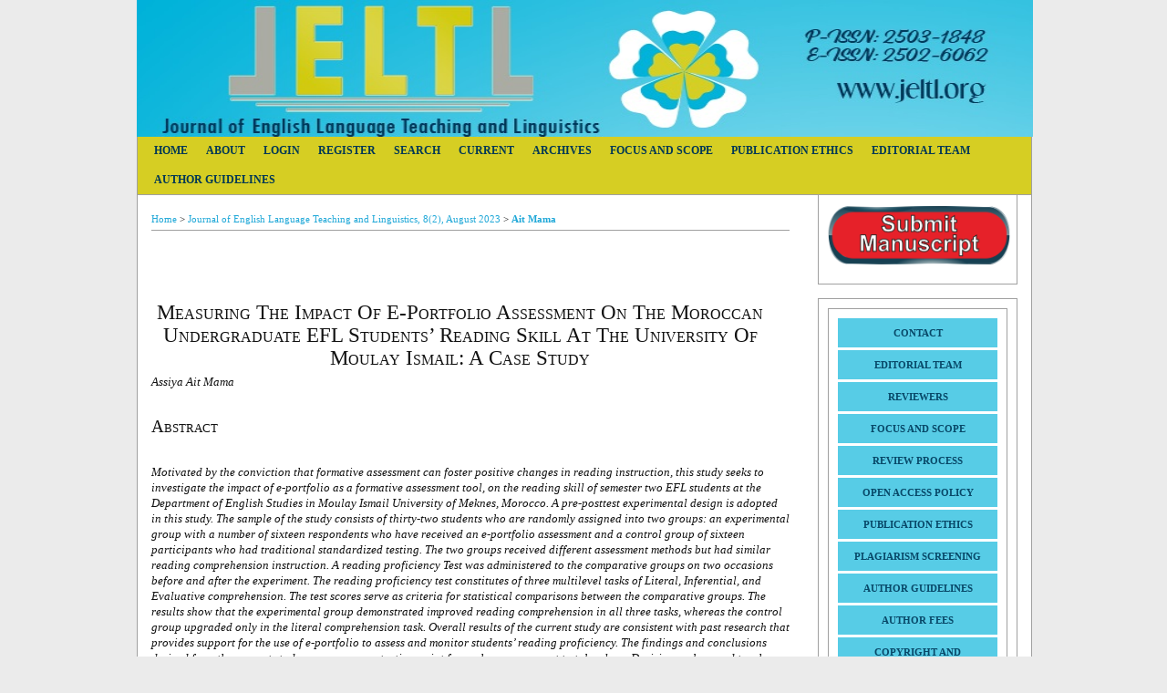

--- FILE ---
content_type: text/html; charset=utf-8
request_url: https://jeltl.org/index.php/jeltl/article/view/1051
body_size: 9898
content:
<?xml version="1.0" encoding="UTF-8"?>
<!DOCTYPE html PUBLIC "-//W3C//DTD XHTML 1.0 Transitional//EN"
	"http://www.w3.org/TR/xhtml1/DTD/xhtml1-transitional.dtd">
<html xmlns="http://www.w3.org/1999/xhtml" lang="en-US" xml:lang="en-US">
<head>
	<title>Measuring the Impact of E-Portfolio Assessment on the Moroccan Undergraduate EFL Students’ Reading Skill at the University of Moulay Ismail: A Case Study | Ait Mama | Journal of English Language Teaching and Linguistics</title>
	<meta http-equiv="Content-Type" content="text/html; charset=utf-8" />
	<meta name="description" content="Measuring the Impact of E-Portfolio Assessment on the Moroccan Undergraduate EFL Students’ Reading Skill at the University of Moulay Ismail: A Case Study" />
			<meta name="keywords" content="assessment for learning, e-portfolio, formative assessment, reading skill" />
	
	<link rel="icon" href="https://jeltl.org/public/journals/1/journalFavicon_en_US.png" type="image/png" />
	<link rel="schema.DC" href="http://purl.org/dc/elements/1.1/" />

	<meta name="DC.Contributor.Sponsor" xml:lang="en" content=""/>
	<meta name="DC.Creator.PersonalName" content="Assiya Ait Mama"/>
	<meta name="DC.Date.created" scheme="ISO8601" content="2023-08-01"/>
	<meta name="DC.Date.dateSubmitted" scheme="ISO8601" content="2023-05-05"/>
	<meta name="DC.Date.issued" scheme="ISO8601" content="2023-06-06"/>
	<meta name="DC.Date.modified" scheme="ISO8601" content="2023-06-08"/>
	<meta name="DC.Description" xml:lang="en" content="  Motivated by the conviction that formative assessment can foster positive changes in reading instruction, this study seeks to investigate the impact of e-portfolio as a formative assessment tool, on the reading skill of semester two EFL students at the Department of English Studies in Moulay Ismail University of Meknes, Morocco. A pre-posttest experimental design is adopted in this study. The sample of the study consists of thirty-two students who are randomly assigned into two groups: an experimental group with a number of sixteen respondents who have received an e-portfolio assessment and a control group of sixteen participants who had traditional standardized testing. The two groups received different assessment methods but had similar reading comprehension instruction. A reading proficiency Test was administered to the comparative groups on two occasions before and after the experiment. The reading proficiency test constitutes of three multilevel tasks of Literal, Inferential, and Evaluative comprehension. The test scores serve as criteria for statistical comparisons between the comparative groups. The results show that the experimental group demonstrated improved reading comprehension in all three tasks, whereas the control group upgraded only in the literal comprehension task. Overall results of the current study are consistent with past research that provides support for the use of e-portfolio to assess and monitor students’ reading proficiency. The findings and conclusions derived from the present study can serve as a starting point for such an assessment to take place. Decision-makers and teachers can thus promote the use of e-portfolios in language teaching and learning as a formative assessment.  "/>
	<meta name="DC.Format" scheme="IMT" content="application/pdf"/>
	<meta name="DC.Identifier" content="1051"/>
	<meta name="DC.Identifier.pageNumber" content="157-172"/>
							<meta name="DC.Identifier.DOI" content="10.21462/jeltl.v8i2.1051"/>
		<meta name="DC.Identifier.URI" content="https://jeltl.org/index.php/jeltl/article/view/1051"/>
	<meta name="DC.Language" scheme="ISO639-1" content="en"/>
	<meta name="DC.Rights" content="Copyright (c) 2023 Journal of English Language Teaching and Linguistics" />
	<meta name="DC.Rights" content=""/>
	<meta name="DC.Source" content="Journal of English Language Teaching and Linguistics"/>
	<meta name="DC.Source.ISSN" content="2502-6062"/>
	<meta name="DC.Source.Issue" content="2"/>	<meta name="DC.Source.URI" content="https://jeltl.org/index.php/jeltl"/>
	<meta name="DC.Source.Volume" content="8"/>						<meta name="DC.Subject" xml:lang="en" content="assessment for learning, e-portfolio, formative assessment, reading skill"/>
				<meta name="DC.Title" content="Measuring the Impact of E-Portfolio Assessment on the Moroccan Undergraduate EFL Students’ Reading Skill at the University of Moulay Ismail: A Case Study"/>
		<meta name="DC.Type" content="Text.Serial.Journal"/>
	<meta name="DC.Type.articleType" content="Articles"/>
		<meta name="gs_meta_revision" content="1.1" />
	<meta name="citation_journal_title" content="Journal of English Language Teaching and Linguistics"/>
	<meta name="citation_issn" content="2502-6062"/>
        <meta name="citation_author" content="Assiya Ait Mama"/>
        <meta name="citation_author_institution" content="Sultane Moulay Slimane University"/>
<meta name="citation_title" content="Measuring the Impact of E-Portfolio Assessment on the Moroccan Undergraduate EFL Students’ Reading Skill at the University of Moulay Ismail: A Case Study"/>

	<meta name="citation_date" content="2023/08/01"/>

	<meta name="citation_volume" content="8"/>
	<meta name="citation_issue" content="2"/>

			<meta name="citation_firstpage" content="157"/>
				<meta name="citation_lastpage" content="172"/>
								<meta name="citation_doi" content="10.21462/jeltl.v8i2.1051"/>
		<meta name="citation_abstract_html_url" content="https://jeltl.org/index.php/jeltl/article/view/1051"/>
	<meta name="citation_language" content="en"/>
						<meta name="citation_keywords" xml:lang="en" content="assessment for learning, e-portfolio, formative assessment, reading skill"/>
									<meta name="citation_pdf_url" content="https://jeltl.org/index.php/jeltl/article/download/1051/pdf"/>
				

	<link rel="stylesheet" href="https://jeltl.org/lib/pkp/styles/pkp.css" type="text/css" />
	<link rel="stylesheet" href="https://jeltl.org/lib/pkp/styles/common.css" type="text/css" />
	<link rel="stylesheet" href="https://jeltl.org/styles/common.css" type="text/css" />
	<link rel="stylesheet" href="https://jeltl.org/styles/compiled.css" type="text/css" />
	<link rel="stylesheet" href="https://jeltl.org/styles/articleView.css" type="text/css" />
	
	
	
	<link rel="stylesheet" href="https://jeltl.org/styles/sidebar.css" type="text/css" />		<link rel="stylesheet" href="https://jeltl.org/styles/rightSidebar.css" type="text/css" />	
			<link rel="stylesheet" href="https://jeltl.org/public/journals/1/journalStyleSheet.css" type="text/css" />
			<link rel="stylesheet" href="https://jeltl.org/plugins/blocks/languageToggle/styles/languageToggle.css" type="text/css" />
	
	<!-- Base Jquery -->
	<script type="text/javascript" src="//www.google.com/jsapi"></script>
	<script type="text/javascript">
		// Provide a local fallback if the CDN cannot be reached
		if (typeof google == 'undefined') {
			document.write(unescape("%3Cscript src='https://jeltl.org/lib/pkp/js/lib/jquery/jquery.min.js' type='text/javascript'%3E%3C/script%3E"));
			document.write(unescape("%3Cscript src='https://jeltl.org/lib/pkp/js/lib/jquery/plugins/jqueryUi.min.js' type='text/javascript'%3E%3C/script%3E"));
		} else {
			google.load("jquery", "1.4.4");
			google.load("jqueryui", "1.8.6");
		}
	</script>
	
	<!-- Compiled scripts -->
			
<script type="text/javascript" src="https://jeltl.org/lib/pkp/js/lib/jquery/plugins/jquery.tag-it.js"></script>
<script type="text/javascript" src="https://jeltl.org/lib/pkp/js/lib/jquery/plugins/jquery.cookie.js"></script>

<script type="text/javascript" src="https://jeltl.org/lib/pkp/js/functions/fontController.js"></script>
<script type="text/javascript" src="https://jeltl.org/lib/pkp/js/functions/general.js"></script>
<script type="text/javascript" src="https://jeltl.org/lib/pkp/js/functions/jqueryValidatorI18n.js"></script>

<script type="text/javascript" src="https://jeltl.org/lib/pkp/js/classes/Helper.js"></script>
<script type="text/javascript" src="https://jeltl.org/lib/pkp/js/classes/ObjectProxy.js"></script>
<script type="text/javascript" src="https://jeltl.org/lib/pkp/js/classes/Handler.js"></script>
<script type="text/javascript" src="https://jeltl.org/lib/pkp/js/classes/linkAction/LinkActionRequest.js"></script>
<script type="text/javascript" src="https://jeltl.org/lib/pkp/js/classes/features/Feature.js"></script>

<script type="text/javascript" src="https://jeltl.org/lib/pkp/js/controllers/SiteHandler.js"></script><!-- Included only for namespace definition -->
<script type="text/javascript" src="https://jeltl.org/lib/pkp/js/controllers/UrlInDivHandler.js"></script>
<script type="text/javascript" src="https://jeltl.org/lib/pkp/js/controllers/AutocompleteHandler.js"></script>
<script type="text/javascript" src="https://jeltl.org/lib/pkp/js/controllers/ExtrasOnDemandHandler.js"></script>
<script type="text/javascript" src="https://jeltl.org/lib/pkp/js/controllers/form/FormHandler.js"></script>
<script type="text/javascript" src="https://jeltl.org/lib/pkp/js/controllers/form/AjaxFormHandler.js"></script>
<script type="text/javascript" src="https://jeltl.org/lib/pkp/js/controllers/form/ClientFormHandler.js"></script>
<script type="text/javascript" src="https://jeltl.org/lib/pkp/js/controllers/grid/GridHandler.js"></script>
<script type="text/javascript" src="https://jeltl.org/lib/pkp/js/controllers/linkAction/LinkActionHandler.js"></script>

<script type="text/javascript" src="https://jeltl.org/js/pages/search/SearchFormHandler.js"></script>
<script type="text/javascript" src="https://jeltl.org/js/statistics/ReportGeneratorFormHandler.js"></script>
<script type="text/javascript" src="https://jeltl.org/plugins/generic/lucene/js/LuceneAutocompleteHandler.js"></script>

<script type="text/javascript" src="https://jeltl.org/lib/pkp/js/lib/jquery/plugins/jquery.pkp.js"></script>	
	
	<script type="text/javascript" src="https://jeltl.org/js/relatedItems.js"></script>
	<script type="text/javascript" src="https://jeltl.org/js/inlinePdf.js"></script>
	<script type="text/javascript" src="https://jeltl.org/js/pdfobject.js"></script>

</head>
<body id="pkp-common-openJournalSystems">

<div id="container">

<div id="header">
<div id="headerTitle">
<h1>
	<img src="https://jeltl.org/public/journals/1/pageHeaderTitleImage_en_US.jpg" width="800" height="150" alt="Page Header" />
</h1>
</div>
</div>

<div id="body">

	<div id="sidebar">
							<div id="rightSidebar">
				<div class="block custom" id="customblock-SUBMIT">
	<p><a title="submit" href="/index.php/jeltl/author/submit/1" target="_self"><img style="font-size: x-small;" src="/public/site/images/dwiastuti507/Submit_Article1.png" alt="submit artikel" width="200" /></a></p>
</div>	<div class="block custom" id="customblock-MAINMENU">
	<div id="customblock-MAINMENU" class="block custom">
<div><a class="menu" href="/index.php/jeltl/about/contact">Contact</a> <a class="menu" href="/index.php/jeltl/about/editorialTeam">Editorial Team</a> <a class="menu" href="/index.php/jeltl/pages/view/Reviewers">Reviewers</a> <a class="menu" href="/index.php/jeltl/about/editorialPolicies#focusAndScope">Focus and Scope</a> <a class="menu" href="/index.php/jeltl/about/editorialPolicies#peerReviewProcess">Review Process</a> <a class="menu" href="/index.php/jeltl/about/editorialPolicies#openAccessPolicy">Open Access Policy</a> <a class="menu" href="/index.php/jeltl/about/editorialPolicies#custom-2">Publication Ethics</a> <a class="menu" href="/index.php/jeltl/pages/view/plagiarsm">Plagiarism Screening</a> <a class="menu" href="/index.php/jeltl/about/submissions#authorGuidelines">Author Guidelines</a> <a class="menu" href="/index.php/jeltl/pages/view/fees">Author Fees</a> <a class="menu" href="/index.php/jeltl/pages/view/copyrightandlicensing">Copyright and Licensing</a> <a class="menu" href="/index.php/jeltl/pages/view/abstractingandindexing">Abstracting and Indexing</a></div>
</div>
</div>	<div class="block custom" id="customblock-Citedness-in-Scopus">
	<div id="customblock-MAINMENU" class="block custom"><a href="https://drive.google.com/file/d/13PxKShcFxHKFlyBDvVdqizBcwFxlgGfa/view" rel="noopener" target="_blank"><img src="/public/site/images/dwiastuti507/citedness2.jpg" alt="" /></a></div>
</div>	<div class="block" id="sidebarUser">
			<span class="blockTitle">User</span>
	
						<form method="post" action="https://jeltl.org/index.php/jeltl/login/signIn">
				<table>
					<tr>
						<td><label for="sidebar-username">Username</label></td>
						<td><input type="text" id="sidebar-username" name="username" value="" size="12" maxlength="32" class="textField" /></td>
					</tr>
					<tr>
						<td><label for="sidebar-password">Password</label></td>
						<td><input type="password" id="sidebar-password" name="password" value="" size="12" class="textField" /></td>
					</tr>
					<tr>
						<td colspan="2"><input type="checkbox" id="remember" name="remember" value="1" /> <label for="remember">Remember me</label></td>
					</tr>
					<tr>
						<td colspan="2"><input type="submit" value="Login" class="button" /></td>
					</tr>
				</table>
			</form>
			</div> <div class="block" id="notification">
	<span class="blockTitle">Notifications</span>
	<ul>
					<li><a href="https://jeltl.org/index.php/jeltl/notification">View</a></li>
			<li><a href="https://jeltl.org/index.php/jeltl/notification/subscribeMailList">Subscribe</a></li>
			</ul>
</div>
<div class="block custom" id="customblock-Citatation-Index">
	<p><strong>CITATION INDEX<br /></strong></p>
<ul>
<li>Citation&nbsp; &nbsp; &nbsp; 2751&nbsp; &nbsp;&nbsp; 2533</li>
<li>Index-h&nbsp; &nbsp; &nbsp; &nbsp;&nbsp; 26 &nbsp;&nbsp;&nbsp;&nbsp;&nbsp;&nbsp;&nbsp; 26</li>
<li>Index-i10 &nbsp;&nbsp; &nbsp; 71 &nbsp;&nbsp;&nbsp; &nbsp;&nbsp;&nbsp; 67</li>
</ul>
<p>Click to Google Scholar&nbsp;<a href="https://scholar.google.co.id/citations?user=4lnWAYoAAAAJ&amp;hl=id" target="_blank">Here</a></p>
</div>	<div class="block custom" id="customblock-Author-Guidelines">
	<p><strong>AUTHOR(S) GUIDELINES</strong></p>
<p>Author Guidelines <a href="https://drive.google.com/open?id=1HEQzxIKmixl9P-2mFdtN0kBl9hI4aH3_" target="_blank">Download</a></p>
<p>Article Sample <a href="https://drive.google.com/open?id=0B6g_z5qbgBeiTVJUMW5yRTdycWc" target="_blank">Download</a></p>
<p><a href="https://docs.google.com/document/d/1y05RnsVbWiFZhmp0ZOTTh77BjtJeFYvC/edit?usp=share_link&amp;ouid=104310373131728939908&amp;rtpof=true&amp;sd=true" target="_blank"><img src="/public/site/images/dwiastuti507/template_png_kecil_lg1.jpg" alt="" /></a></p>
</div>	
<div class="block" id="sidebarNavigation">
	<span class="blockTitle">Journal Content</span>

	<form id="simpleSearchForm" action="https://jeltl.org/index.php/jeltl/search/search">
		<table id="simpleSearchInput">
			<tr>
				<td>
													<label for="simpleQuery">Search <br />
					<input type="text" id="simpleQuery" name="simpleQuery" size="15" maxlength="255" value="" class="textField" /></label>
								</td>
			</tr>
			<tr>
				<td><label for="searchField">
				Search Scope
				<br />
				<select id="searchField" name="searchField" size="1" class="selectMenu">
					<option label="All" value="query">All</option>
<option label="Authors" value="authors">Authors</option>
<option label="Title" value="title">Title</option>
<option label="Abstract" value="abstract">Abstract</option>
<option label="Index terms" value="indexTerms">Index terms</option>
<option label="Full Text" value="galleyFullText">Full Text</option>

				</select></label>
				</td>
			</tr>
			<tr>
				<td><input type="submit" value="Search" class="button" /></td>
			</tr>
		</table>
	</form>

	<br />

		<span class="blockSubtitle">Browse</span>
	<ul>
		<li><a href="https://jeltl.org/index.php/jeltl/issue/archive">By Issue</a></li>
		<li><a href="https://jeltl.org/index.php/jeltl/search/authors">By Author</a></li>
		<li><a href="https://jeltl.org/index.php/jeltl/search/titles">By Title</a></li>
		
			</ul>
	</div>
<div class="block custom" id="customblock-Visitors">
	<p><a href="http://s04.flagcounter.com/more/JN3"><img src="http://s04.flagcounter.com/count2/JN3/bg_FFFFFF/txt_000000/border_CCCCCC/columns_2/maxflags_30/viewers_0/labels_0/pageviews_1/flags_1/percent_0/" alt="Free counters!" border="0" /></a></p>
<!-- Start of StatCounter Code for Dreamweaver -->
<script type="text/javascript">// <![CDATA[
var sc_project=10817091; 
var sc_invisible=0; 
var sc_security="00528d99"; 
var scJsHost = (("https:" == document.location.protocol) ?
"https://secure." : "http://www.");
document.write("<sc"+"ript type='text/javascript' src='" +
scJsHost+
"statcounter.com/counter/counter.js'></"+"script>");
// ]]></script>
<noscript><div class="statcounter"><a title="site stats" href="http://statcounter.com/" target="_blank"><img class="statcounter" src="//c.statcounter.com/10817091/0/00528d99/0/" alt="site stats"></a></div></noscript><!-- End of StatCounter Code for Dreamweaver -->
<p><a href="http://statcounter.com/p10817091/?guest=1">View My Stats</a></p>
</div>	
			</div>
			</div>

<div id="main">

<div id="navbar">
	<ul class="menu">
		<li id="home"><a href="https://jeltl.org/index.php/jeltl/index">Home</a></li>
		<li id="about"><a href="https://jeltl.org/index.php/jeltl/about">About</a></li>

					<li id="login"><a href="https://jeltl.org/index.php/jeltl/login">Login</a></li>
							<li id="register"><a href="https://jeltl.org/index.php/jeltl/user/register">Register</a></li>
												<li id="search"><a href="https://jeltl.org/index.php/jeltl/search">Search</a></li>
		
					<li id="current"><a href="https://jeltl.org/index.php/jeltl/issue/current">Current</a></li>
			<li id="archives"><a href="https://jeltl.org/index.php/jeltl/issue/archive">Archives</a></li>
		
		<!--			<li id="announcements"><a href="https://jeltl.org/index.php/jeltl/announcement">Announcements</a></li>
		-->

		

									<li class="navItem" id="navItem-0"><a href="http://jeltl.org/index.php/jeltl/about/editorialPolicies#focusAndScope">Focus and Scope</a></li>
												<li class="navItem" id="navItem-1"><a href="http://jeltl.org/index.php/jeltl/about/editorialPolicies#custom-2">Publication Ethics</a></li>
												<li class="navItem" id="navItem-2"><a href="http://jeltl.org/index.php/jeltl/about/editorialTeam">Editorial Team</a></li>
												<li class="navItem" id="navItem-3"><a href="http://jeltl.org/index.php/jeltl/pages/view/AuthorGuidelines">Author Guidelines</a></li>
						</ul>
</div>
<div id="breadcrumb">
	<a href="https://jeltl.org/index.php/jeltl/index" target="_parent">Home</a> &gt;
	<a href="https://jeltl.org/index.php/jeltl/issue/view/23" target="_parent">Journal of English Language Teaching and Linguistics, 8(2), August 2023</a> &gt;	<a href="https://jeltl.org/index.php/jeltl/article/view/1051/0" class="current" target="_parent">Ait Mama</a>
</div>

<div id="content">


	<div id="topBar">
					</div>
		
	<div id="articleTitle"><h3>Measuring the Impact of E-Portfolio Assessment on the Moroccan Undergraduate EFL Students’ Reading Skill at the University of Moulay Ismail: A Case Study</h3></div>
	<div id="authorString"><em>Assiya Ait Mama</em></div>
	<br />
			<div id="articleAbstract">
		<h4>Abstract</h4>
		<br />
		<div><p><em>Motivated by the conviction that formative assessment can foster positive changes in reading instruction, this study seeks to investigate the impact of e-portfolio as a formative assessment tool, on the reading skill of semester two EFL students at the Department of English Studies in Moulay Ismail University of Meknes, Morocco. A pre-posttest experimental design is adopted in this study. The sample of the study consists of thirty-two students who are randomly assigned into two groups: an experimental group with a number of sixteen respondents who have received an e-portfolio assessment and a control group of sixteen participants who had traditional standardized testing. The two groups received different assessment methods but had similar reading comprehension instruction. A reading proficiency Test was administered to the comparative groups on two occasions before and after the experiment. The reading proficiency test constitutes of three multilevel tasks of Literal, Inferential, and Evaluative comprehension. The test scores serve as criteria for statistical comparisons between the comparative groups. The results show that the experimental group demonstrated improved reading comprehension in all three tasks, whereas the control group upgraded only in the literal comprehension task. Overall results of the current study are consistent with past research that provides support for the use of e-portfolio to assess and monitor students’ reading proficiency. The findings and conclusions derived from the present study can serve as a starting point for such an assessment to take place. Decision-makers and teachers can thus promote the use of e-portfolios in language teaching and learning as a formative assessment.</em></p></div>
		<br />
		</div>
	
			<div id="articleSubject">
		<h4>Keywords</h4>
		<br />
		<div>assessment for learning, e-portfolio, formative assessment, reading skill</div>
		<br />
		</div>
	
				
			<div id="articleFullText">
		<h4>Full Text:</h4>
									<a href="https://jeltl.org/index.php/jeltl/article/view/1051/pdf" class="file" target="_parent">PDF</a>
														</div>
	
			<div id="articleCitations">
		<h4>References</h4>
		<br />
		<div>
							<p>Afflerbach, P. (2016). Reading Assessment: Looking Ahead. The Inside Track Journal, 69(4), 413–418.</p>
							<p>Aghazadeh, Z., &amp; Soleimani, M. (2020). The Effect of e-Portfolio on EFL Learners’ Writing Accuracy, Fluency, and Complexity. The Reading Matrix: An International Online Journal, 20(2), 182-199. https://readingmatrix.com/files/23-6915fh9f</p>
							<p>Alharbi, S. M., Elfeky, A. I., &amp; Ahmed, E. S. (2022). The Effect Of E-Collaborative Learning Environment On Development Of Critical Thinking And Higher Order Thinking Skills. Journal of Positive School Psychology, 6848–6854.</p>
							<p>Alderson, J. C. (2001). Language Testing and Assessment (part .1). Language Teaching, Alternatives. In J. Cummins &amp; C. Davison (Eds.), International Handbook of Assessment. Peter Lang.</p>
							<p>Al-Hawamdeh, B. O. S., Hussen, N., &amp; Abdelrasheed, N. S. G. (2023). Portfolio vs. summative assessment: Impacts on EFL learners’ writing complexity, accuracy, and fluency (CAF); self-efficacy; learning anxiety; and autonomy. Language Testing in Asia, 13(1), 12. https://doi.org/10.1186/s40468-023-00225-5</p>
							<p>Baker, L. A. (2020). 'Releasing Students from the Cognitive Straitjacket of Visual-Auditory Kinesthetic Learning Styles', Impact: Journal of the Chartered College of Teaching, 3(10)</p>
							<p>Barrs, M., Ellis, S., Hester, H. and Thomas A. (1989). The Primary Language Record. ILEA/Centre for Language in Primary Education.</p>
							<p>Brown, H.D. (2000). Principles of Language Learning and Teaching (4th Ed.). Prentice-Hall.</p>
							<p>Brown, H. Douglas. (2003). Principles of Language Learning and Teaching. Longman.</p>
							<p>Burner, T. (2014). The Potential Benefits of Portfolio Assessment in Second and Foreign Language Writing Contexts: A Review of the Literature. Studies in Educational Evaluation, 43(4), 139–149. doi:10.1016/j.stueduc.2014.03.002</p>
							<p>Carey, K. B. (2009). Electronic Portfolios A Decade Into the Twenty-First Century: What We Know, What We Need to Know. Peer Review, 11(1), 28–33.</p>
							<p>Clark, C., &amp; Rumbold, K. (2006). Reading for Pleasure A Research Overview. The National Literacy Trust.</p>
							<p>Demirel, K., &amp; Duman, D. (2014). Assessment Literacy of Foreign Language Teachers: Findings of a European Study. Language Assessment Quarterly, 11(4), 374–402.</p>
							<p>Efendi, Z., Usman, B., and Muslem, A. (2017). Implementation of Portfolio Assessment in Teaching Writing. English Education Journal (EEJ), 8(2), 187–198.</p>
							<p>Ellis, D. (2008). Principles of Instructed Second Language Acquisition. Cal Digest. The University of Auckland.</p>
							<p>Faravani, S. S., &amp; Atai, J. M. (2015). A Portfolio Assessment Model for ESL. The Journal of Educational Issues of Language Minority Students, 13, 13–36.</p>
							<p>Goldsmith, R. E. (2006). Electronic Word-of-Mouth in Encyclopedia of E-Commerce, E-Government and Mobile Commerce, Mehdi Khosrow-Pour, Ed. Idea Group Publishing.</p>
							<p>Gray, R. (1960). The Place of Portfolios in Our Changing Views of Writing Assessment. In R. E. Bennett &amp; W. C. Ward (Eds.), Construction Versus Choice in Cognitive Measurement (pp.183–212). Lawrence Erlbaum Associates.</p>
							<p>Hamp-Lyons, L. (2001). Fourth Generation Writing Assessment. In: T. Silva &amp; P. K. Matsuda (Eds.),On Second-Language Writing (pp. 117–128). Lawrence Erlbaum</p>
							<p>Hanukaev, A. (2023). The affordances of an intercultural e-portfolio: A case study on perspectives of English teachers in Norway. Language Teaching for Young Learners, 5(1), 30–58. https://doi.org/10.1075/ltyl.00030.han</p>
							<p>Harrison, C., &amp; Salinger, T. (2004). Postmodern Principles for Responsive Reading Assessment, Journal of Research in Reading, 27(2), 163–73.</p>
							<p>Huot, T. (2005). Creating the Subject of Portfolios: Reflective Writing and the Conveyance of Institutional Prerogatives. Written Communication, 22(3), 3–35.</p>
							<p>Janwarini, A. P. R., Lestari, Z. W., &amp; Novarita, P. (2023). A Views of Students Regarding the Use of the E-Portfolio in the Creation of Descriptive Text. Wiralodra English Journal, 7(1), Article 1. https://doi.org/10.31943/wej.v7i1.193</p>
							<p>Kharisma, I., &amp; Lestari, Y. B. (2022). Higher Order Thinking Skills in EYL Classes of a Community Learning Center. 215–221. https://doi.org/10.2991/978-2-494069-21-3_24</p>
							<p>Köse, D. (2006). Effects of Portfolio Implementation and Assessment on Critical Reading and Learner Autonomy of ELT Students [Unpublished doctoral dissertation]. The University of Adana.</p>
							<p>Krashen, S. (1985).The Input Hypothesis: Issues and Implications. Longman</p>
							<p>Kusuma, I. P. I., &amp; Waluyo, B. (2023). Enacting E-portfolios in Online English-Speaking Courses: Speaking Performance and Self-efficacy. Iranian Journal of Language Teaching Research, 11(1), 75–95. https://doi.org/10.30466/ijltr.2023.121273</p>
							<p>Lam, R. (2016). Implementing Assessment for Learning in a Confucian Context: The Case of Hong Kong 2004–14. In D. Wyse, L. Hayward, &amp; J. Pandya (Eds.), The Sage Handbook of Curriculum, Pedagogy, and Assessment (Vol. 2, pp. 756–771). Sage.</p>
							<p>Lam, R. (2018). Teacher Learning of Portfolio Assessment Practices: Testimonies of Two Writing Teachers. In H. Jiang &amp; M. F. Hill (Eds.), Teacher Learning from Classroom Assessment: Perspectives from Asia Pacific (pp. 99–118). Springer.</p>
							<p>Lasminiar, P. (2022). A Teacher’s Experiences on the Use of E-Portfolio as Students’ Portfolio Assessment in Teaching Speaking: A Narrative Inquiry. Jurnal Basicedu, 6(3), Article 3. https://doi.org/10.31004/basicedu.v6i3.2765</p>
							<p>Li-ping, Q., &amp; Ahmad, N. (2023). The Impact of Assessing Tertiary Students’ Speaking via E-Portfolios Within Blended Learning. 211–221. https://doi.org/10.2991/978-2-38476-020-6_22</p>
							<p>Ling, M., K. (2016). The Use of Academic Portfolio in the Learning and Assessment of Physics Students from a Singapore Private College. International Journal of Assessment Tools in Education, 3(2), 151–160. doi:10.21449/ijate.245199</p>
							<p>Liu, E. f., Zhuo, Y., &amp; Yuan, S. (2004). Assessing Higher-Order Thinking Using A Networked Portfolio System with Peer Assessment. International Journal of Instructional Media, 31. 139–149.</p>
							<p>Lorenzo, G. &amp; Ittelson, J. (2015). An Overview of E-Portfolio. Educause Learning Initiative. Procedia - Social and Behavioral Sciences. Volume 176, 20 February 2015.</p>
							<p>Mokibelo, E. (2018). Language in education policy, issues and Karl Marx’s views in education. International Journal of Scientific Research and Management, 6(4).</p>
							<p>Mullis, I.V.S., Martin, M.O., Foy, P., &amp; Hooper, M. (2016). International Results in Reading. (Chestnut Hill, Mass.: TIMSS &amp; PIRLS International Study Center, Lynch School of Education, Boston College, and International Association for the Evaluation of Educational Achievement, 2017).</p>
							<p>Murphy, R. &amp; Broadfoot, P. (Eds.) (1995). Effective Assessment and the Improvement of Education. The Falmer Press.</p>
							<p>Nassirdoost, D. D. (2015). School-based English Language Assessment as A High-Stakes Examination Component in Hong Kong: Insights of Frontline Assessors. Assessment in Education: Principles, Policy &amp; Practice, 21(3), 251–270.</p>
							<p>Ngui, W., Pang, V., Hiew, W., &amp; Wah, L. K. (2020). Exploring the Impact of e-Portfolio on ESL Students’ Writing Skills Through the Lenses of Malaysian Undergraduates. CALL-EJ, 21(3), 105-121. http://callej.org/journal/21-3/Ngui-Pang-Hiew-Lee2020</p>
							<p>Nourdad, N., &amp; Banagozar, M. A. (2022). The effect of e-portfolio assessment on EFL vocabulary learning and retention. Indonesian Journal of Applied Linguistics, 12(2), Article 2. https://doi.org/10.17509/ijal.v12i2.44232</p>
							<p>O’Malley, J. M. &amp; Pierce, L. V. (1996). Authentic Assessment for English Language Learners: Practical Approaches for Teachers. Wesley Publishing Company.</p>
							<p>Paul, Y. T., &amp; Elder, Y. C. (2012). Teacher Assessment Knowledge and Practice: A Narrative Inquiry of a Chinese College EFL Teacher’s Experience. TESOL Quarterly, 43(3), 493–513.</p>
							<p>Reynolds, N., &amp; Rice, R. (2006). Portfolio Teaching: A Guide for Instructors. 2nd ed., Bedford/St. Martin’s</p>
							<p>Schumm, J. S., &amp; Post, S. A. (1997). Executive Learning. Successful Strategies for College Reading and Studying. Prentice Hall</p>
							<p>Shadish, W. R., Cook, T. D., &amp; Campbell, D. T. (2002). Experimental and Quasi-Experimental Designs for Generalized Causal Inference. Houghton Mifflin</p>
							<p>Weigle, S. C. (2007). Teaching Writing Teachers about Assessment. Journal of Second Language Writing, 16(3), 194–209.</p>
							<p>Zain, F. M., Sailin, S. N., &amp; Mahmor, N. A. (2022). Promoting Higher Order Thinking Skills among Pre-Service Teachers through Group-Based Flipped Learning. International Journal of Instruction, 15(3), 519–542.</p>
					</div>
		<br />
		</div>
	
							<br />
		<br />
		DOI: <a id="pub-id::doi" href="http://dx.doi.org/10.21462/jeltl.v8i2.1051">http://dx.doi.org/10.21462/jeltl.v8i2.1051</a>																				

<div class="separator"></div>

<h3>Refbacks</h3>

<ul>
				<li>There are currently no refbacks.</li>
	</ul>


		

<br /><br />
<hr /><p><br /><strong> <img src="/public/site/images/iain/jeltl_kecil.png" alt="" width="223" height="95" /></strong><strong></strong></p><hr /><br /><p>JELTL (Journal of English Language Teaching and Linguistics); Web: www.jeltl.org; Email: journal.eltl@gmail.com</p><hr /><a href="http://creativecommons.org/licenses/by-sa/4.0/" rel="license"><img style="border-width: 0;" src="https://i.creativecommons.org/l/by-sa/4.0/88x31.png" alt="Creative Commons License" /></a><br /><span>JELTL</span> by <a rel="cc:attributionURL">http://www.jeltl.org</a> is licensed under a <a href="http://creativecommons.org/licenses/by-sa/4.0/" rel="license">Creative Commons Attribution-ShareAlike 4.0 International License</a><hr /><p><br />Indexed and Abstracted BY:</p><p><a href="https://sinta.kemdikbud.go.id/journals/profile/1498" target="_blank"><img src="/public/site/images/dwiastuti507/Sinta_3_kecil.png" alt="" width="140" height="50" /></a>  <a href="https://search.crossref.org/?q=jeltl" target="_blank"><img src="/public/site/images/iain/Crossref_indeks_100_kecil4.jpg" alt="" /></a> <a href="https://scholar.google.co.id/citations?user=4lnWAYoAAAAJ&amp;hl=id" target="_blank"><img src="/public/site/images/iain/GoogleScholar.png" alt="" width="140" height="50" /></a> <a href="https://issuu.com/jeltl8" target="_blank"><img src="/public/site/images/iain/ISSUU4.png" alt="" width="140" height="50" /></a> <a href="http://www.citeulike.org/search/all?q=JELTL" target="_blank"><img src="/public/site/images/iain/citeUlike.png" alt="" width="140" height="50" /></a> <a href="https://www.mendeley.com/profiles/journal-jeltl/" target="_blank"><img src="/public/site/images/iain/Mendeley1.png" alt="" width="140" height="50" /></a> <a href="http://onesearch.id/Search/Results?lookfor=jeltl&amp;type=AllFields" target="_blank"><img src="/public/site/images/iain/ONESearch.png" alt="" width="140" height="50" /></a> <a href="http://www.turkegitimindeksi.com/Search.aspx?where=journal&amp;field=all&amp;text=JELTL" target="_blank"><img src="/public/site/images/iain/TEI2.png" alt="" width="140" height="50" /></a> <a href="http://esjindex.org/search.php?id=title&amp;ids=Journal+of+English+Language+Teaching+and+Linguistics&amp;S1=submit" target="_blank"><img src="/public/site/images/iain/ESJI.png" alt="" width="140" height="50" /></a> <a href="https://independent.academia.edu/JournalJELTL" target="_blank"><img src="/public/site/images/iain/Academia.png" alt="" width="140" height="50" /></a> <a href="http://www.scholarsteer.com/?s=Journal+of+English+Language+Teaching+and+Linguistics&amp;post_type=custom_journal&amp;submit=Submit" target="_blank"><img src="/public/site/images/iain/Scholarsteer.png" alt="" width="140" height="50" /></a> <a href="http://www.uifactor.org/JournalDetails.aspx?jid=5298" target="_blank"><img src="/public/site/images/iain/Universal_Impact_Factor.png" alt="" width="140" height="50" /></a> <a href="http://www.sindexs.org/JournalList.aspx?ID=3181" target="_blank"><img src="/public/site/images/iain/SIS1.png" alt="" width="140" height="50" /></a> <a href="http://worldcat.org/digitalcollectiongateway/register.jsp" target="_blank"><img src="/public/site/images/iain/Worldcat.png" alt="" width="140" height="50" /> </a><a href="https://garuda.kemdikbud.go.id/journal/view/14720" target="_blank"><img src="/public/site/images/iain/garuda_20_png1.png" alt="" width="140" height="50" /></a></p>
</div><!-- content -->
</div><!-- main -->
</div><!-- body -->



</div> <!-- container -->
</body>
</html>

--- FILE ---
content_type: text/css
request_url: https://jeltl.org/public/journals/1/journalStyleSheet.css
body_size: 6570
content:
body {
    background: #ebebeb;
    font-family: "Segoe UI", "Segoe Symbol", "Times New Roman", serif;
}

a {
    text-decoration: none;
}

a:link, a:visited {
    color: #20A8D8;
}

a:active, a:hover {
    color: #167495;
    background: transparent;
}

hr {
    border: 0;
    border-top: 1px solid #A0A0A0;
}

#container {
    background: rgba(0, 0, 0, 0) none repeat scroll 0 0;
    border: 0 solid #bbb;
    font-size: 1em;
    margin: 0 auto 40px;
    overflow: visible;
    padding: 0;
    width: 980px !important;
}

#header {
    background: rgba(0, 0, 0, 0) none repeat scroll 0 0;
    display: inline-block;
    padding-bottom: 23px;
}

#header h1 {
    background: none !important;;
    color: #ffffff;
    font-size: 2em;
    letter-spacing: 0;
    padding: 0; margin: 0;
    text-transform: uppercase;
    display: inline-block;
}

#headerTitle img {
    clear: both;
    float: left;
    margin-right: 25px;
    margin-bottom: -25px;
    width: 119.2%;
}

#body {
    background-color: #FFFFFF;
    border: 1px solid #A0A0A0;
    margin: 0 auto;
    overflow: hidden;
    width: 980px;
}

#sidebar {
    border: 0 solid red;
    margin: 0;
    padding: 0;
}

#sidebar div.block {
    border: 1px solid #A0A0A0;
    padding: 10px;
    margin-bottom: 15px;
}

#sidebar div.block span.blockTitle {
    padding-top: 0px;
    border-bottom: 1px solid #A0A0A0;
    text-align: center;
    font-family: "Times New Roman", serif;
    font-size: 1.2em;
    margin-bottom: 10px;
}

#sidebar a.menu {
    display: block;
    background-color: #57CCE6;
    color: #084868 !important;
    padding: 10px;
    text-align: center;
    text-transform: uppercase;
    font-family: "Times New Roman", serif;
    margin-bottom: 3px;
    font-weight: bold;
}

#sidebar a.menu:hover {
    background-color: #167495;
    color: #ffffff !important;
}

#rightSidebar, #leftSidebar {
    padding-top:55px;
    background: rgba(0, 0, 0, 0) none repeat scroll 0 0;
    border: 0 solid;
    font-size: 0.7em;
    margin: 0;
    width: 219px;
    border-bottom: 0;
}

#rightSidebar ul, #leftSidebar ul {
    margin-left: 0;
    padding-left: 0;
}

#rightSidebar li, #leftSidebar li {
    list-style-type: none;
}

#leftSidebar {
    padding-left: 10px;
}

#rightSidebar {
    padding-right: 15px;
}

#navbar {
    background-color: #d6ce23;
    border-bottom: 1px solid #A0A0A0;
    margin: 0 -15px;
    padding: 0 0 0 10px;
    text-align: left;
    width: 1000px;
}

ul.menu li {
    margin: 0;
    padding: 0;
}

ul.menu li a {
    padding: 10px 8px;
    display: inline-block;
    color: #003855;
    font-weight: bold;
    font-size: 0.72em !important;
    letter-spacing: 0 !important;
    text-decoration: none;
    text-transform: uppercase;
}

ul.menu a:hover {
    background-color: #167495;
    color: #ffffff !important;
}

#main {
    background-color: #fff;
    margin: 0;
    overflow: visible;
    padding: 0 15px 10px;
    width: 700px;
}

#main h2 {
    text-align: center;
    font-variant: small-caps;
    font-family: "Times New Roman", serif;
    font-size: 1.8em;
}

#main h3 {
    text-transform: uppercase;
    line-height: 110%;
}

#breadcrumb {
    display: block;
    margin: 0;
    padding: 20px 0 6px;
    position: inherit;
    text-align: left;
}

#content{
    font-size:9.5pt;
    line-height:140%;
    padding: 1em 0;
    border-top: 1px solid #A0A0A0;
}

#content h3 {
    text-transform: capitalize;
    text-align: center;
    font-variant: small-caps;
    font-family: "Times New Roman", Times, Georgia, serif;
    padding-top: 20px;
}

#pkp-about-aboutTheJournal #content h3, #pkp-manager-journalManagement #content h3 {
    text-align: left;
    padding-left: 15px;
}

#content ul {
    list-style: none;
}

#content h4 {
    font-family: "Times New Roman",Times,Georgia,serif;
    text-transform: capitalize;
    font-variant: small-caps;
}

#pkp-archive-archives #content h4 {
    padding-top: 60px;  
}

#pkp-archive-archives #content #issues img:hover {
    opacity: .7;
}

#content h5 {
    text-transform: uppercase;
}

#content ul.menu {
    text-align: center;
    font-family: "Times New Roman", Times, serif;
    margin: 0;
}

#content ul.menu li {
    font-size: 16px;
}

#issueCoverImage img {
    margin: 0 auto;
}

#issueCoverImage img:hover {
    opacity: .7;
}

span.highlight {
    border-bottom: 1px dotted #069;
}

table.listing tr.highlight {
    background: #fcff64 none repeat scroll 0 0;
}

table.listing tr.fastTracked {
    background-color: #eeeeff;
}

table.listing td.head
{
    border-top: 1px dotted #069;
}

table.listing td.endseparator {
    border-top: 1px dotted #069;
}

span.formError {
    color: #f60;
}

ul.formErrorList {
    color: #f60;
}

/* Table of Content */
.tocArticle{
    padding: 5px 10px;
}

.tocArticle:nth-child(odd) {
    background-color: #BEE5EA;
}

.tocArticle:nth-child(even) {
    background-color: #DFF6FA;
}

.tocArticleTitleAuthors {
    padding-right: 10px;
}

.tocTitle {
    text-align: justify;
    font-weight: 600;
}

.tocTitle a, .tocDOI a {
    color: #0A558F;
}

.tocTitle a:hover, .tocDOI a:hover {
    color: #20A8D8;
}

.tocAuthors {
    background-color: transparent;
    background-image:
         url('[data-uri]');
    background-repeat: no-repeat;
    margin-top: 4px;
    padding-left: 20px;
}

.tocDOI {
    background-image:
         url('[data-uri]');
    background-repeat: no-repeat;
    margin-top: 4px;
    padding-left: 20px;
}

.tocAbstract {
    background-image:
         url('[data-uri]');
    background-repeat: no-repeat;
    font-style: italic;
    margin-top: 4px;
    margin-left: 26px;
    padding-left: 20px;
}

.tocPages {
    text-align: center;
}

.tocArticleTitleAuthors {
    width: 585px;
    background: none;
}

.tocArticleGalleysPages {
    width: 103px;
    border-left: 1px solid #A0A0A0;
    background: none;
}

.tocGalleys{
    background-image: 
         url('[data-uri]');
    background-repeat: no-repeat;
    background-position: center;
    text-align: center;
    margin: 10px 20px;
}

.tocGalleys a.file {
    display: block;
    padding: 10px;
    color: transparent;
}

.tocGalleys:hover {
    opacity: .5;
}

ul.steplist {
    text-align: center;
    margin: 10px 0 20px 0;
}

ul.steplist li a {
    padding: 10px;
}

ul.steplist li.current a {
    background-color: #BDD5EA;
    font-weight: normal;
}

ul.steplist a:hover {
    background-color: #577399 !important;
    color: #F7F7F7 !important;
}

div.separator {
    border-bottom: 1px solid #A0A0A0;
}

#pkp-common-openJournalSystems div.separator {
    border: none;
}

#pageFooter {
    border-top: 1px solid #A0A0A0;
    padding-top: 20px;
}

--- FILE ---
content_type: application/javascript
request_url: https://jeltl.org/js/relatedItems.js
body_size: 5
content:
/**
 * js/relatedItems.js
 *
 * Copyright (c) 2013-2015 Simon Fraser University Library
 * Copyright (c) 2003-2015 John Willinsky
 * Distributed under the GNU GPL v2. For full terms see the file docs/COPYING.
 *
 * Initialization functions for reading tools related items javascript
 */

/**
 * initRelatedItems
 * Initializes the related items block's roll-up feature
 */
function initRelatedItems() {
	$(document).ready(function(){
		$("#relatedItems").hide();
		$("#toggleRelatedItems").show();
	    $("#hideRelatedItems").click(function() {
			$("#relatedItems").hide('slow');
			$("#hideRelatedItems").hide();
			$("#showRelatedItems").show();
		});
		$("#showRelatedItems").click(function() {
			$("#relatedItems").show('slow');
			$("#showRelatedItems").hide();
			$("#hideRelatedItems").show();
		});
	});
}
